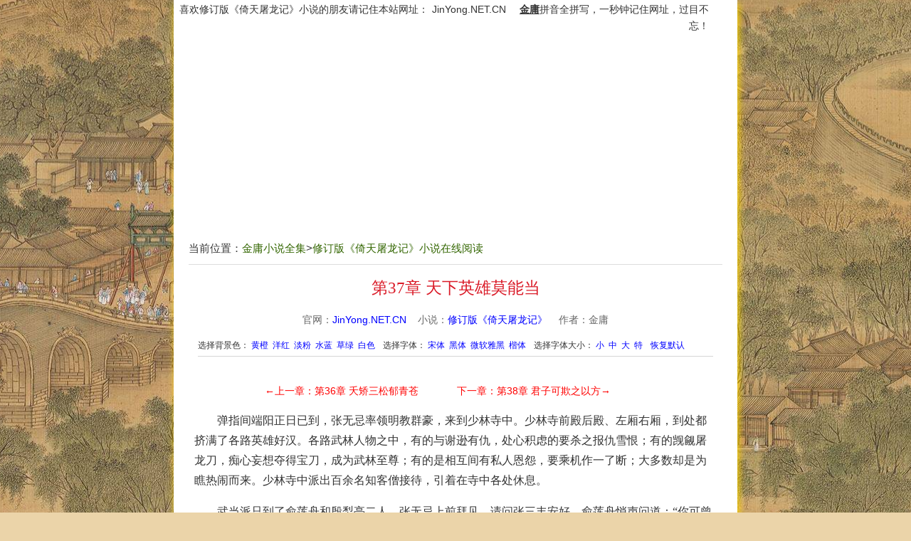

--- FILE ---
content_type: text/html
request_url: http://jinyong.net.cn/yitiantulongji/913.html
body_size: 42622
content:
<!DOCTYPE html>
<html class="no-js" lang="zh-CN">
<head>
<meta charset="UTF-8">	
<meta name="viewport" content="width=device-width, initial-scale=1.0">
<title>第37章 天下英雄莫能当_修订版《倚天屠龙记》小说_金庸小说全集</title>
<meta name="keywords" content="修订版《倚天屠龙记》小说,第37章 天下英雄莫能当,金庸小说全集在线阅读" />
<meta name="description" content="金庸小说全集，为您提供全本修订版《倚天屠龙记》小说全文在线阅读，小说修订版《倚天屠龙记》已经更新到<第37章 天下英雄莫能当>。喜欢金庸小说全集、修订版《倚天屠龙记》小说的朋友请记住本站网址：JinYong.NET.CN，一秒钟记住本站网址。" />
<link rel='index' title='金庸小说全集' href='http://jinyong.net.cn' />
<link rel="canonical" title="第37章 天下英雄莫能当" href="http://jinyong.net.cn/yitiantulongji/913.html" />
<link rel="profile" href="http://gmpg.org/xfn/11">
<link rel="shortcut icon" href="/css/img/favico.ico" />
<link rel="stylesheet" href="/css/style.css" type="text/css" media="screen" />
<link rel="stylesheet" media="screen and (max-width:600px)" href="/css/mobile.css" type="text/css" />
<link rel="prev" href="http://jinyong.net.cn/yitiantulongji/912.html" />
<link rel="next" href="http://jinyong.net.cn/yitiantulongji/914.html" />
</head>
<body>
<div class="body-content">
	<header class="header">
		<div class="container" id="logo">
		</div>
		<div class="menu-top container">喜欢修订版《倚天屠龙记》小说的朋友请记住本站网址：<a href="http://jinyong.net.cn" title="金庸小说全集">JinYong.NET.CN</a>　<u><strong>金庸</strong></u>拼音全拼写，一秒钟记住网址，过目不忘！</div>
	</header>
<script type="text/javascript">
//平台、设备和操作系统
        var system ={
        win : false,
        mac : false,
        xll : false
        };
        //检测平台
        var p = navigator.platform;
        system.win = p.indexOf("Win") == 0;
        system.mac = p.indexOf("Mac") == 0;
        system.x11 = (p == "X11") || (p.indexOf("Linux") == 0);
        //跳转语句
        if(system.win||system.mac||system.xll){
            document.writeln('<script type="text/javascript" src="/js/XF03.js"><\/script>');
            document.writeln('<script type="text/javascript" src="/js/XF02.js"><\/script>');
        }else{
            document.writeln('<script type="text/javascript" src="/js/app.js"><\/script>');
        }
</script>
	<div class="container bread">
	当前位置：<a href="/" title="金庸小说全集">金庸小说全集</a>&gt;<a href="http://jinyong.net.cn/yitiantulongji/" title="修订版《倚天屠龙记》小说在线阅读">修订版《倚天屠龙记》小说在线阅读</a>
	</div>
	<div id="content">
	<div class="container main">
    			<div class="post" id="post-472">
			<h1>第37章 天下英雄莫能当</h1>
			<div class="entry">
			<div class="mark">官网：<a href="http://jinyong.net.cn" title="金庸小说全集">JinYong.NET.CN</a>&nbsp;&nbsp;&nbsp;&nbsp;小说：<a href="http://jinyong.net.cn/yitiantulongji/" title="修订版《倚天屠龙记》">修订版《倚天屠龙记》</a>&nbsp;&nbsp;&nbsp;&nbsp;作者：金庸</div>
			<div class="setfont">
				<span class="backColor">
					选择背景色：
					<a title="黄橙" onclick="backcolor(1)" href="javascript:void(0);">黄橙</a>
					<a title="洋红" onclick="backcolor(2)" href="javascript:void(0);">洋红</a>
					<a title="淡粉" onclick="backcolor(3)" href="javascript:void(0);">淡粉</a>
					<a title="水蓝" onclick="backcolor(4)" href="javascript:void(0);">水蓝</a>
					<a title="草绿" onclick="backcolor(5)" href="javascript:void(0);">草绿</a>
					<a title="草绿" onclick="backcolor(6)" href="javascript:void(0);">白色</a>
				</span>
				<span class="fontStyle">
					选择字体：
					<a onclick="fontstyle(1)" href="javascript:void(0);">宋体</a>
					<a onclick="fontstyle(2)" href="javascript:void(0);">黑体</a>
					<a onclick="fontstyle(3)" href="javascript:void(0);">微软雅黑</a>
					<a onclick="fontstyle(4)" href="javascript:void(0);">楷体</a>
				</span>
				<span class="fontSize">
					选择字体大小：
					<a onclick="fontsize(1)" href="javascript:void(0);">小</a>
					<a onclick="fontsize(2)" href="javascript:void(0);">中</a>
					<a onclick="fontsize(3)" href="javascript:void(0);">大</a>
					<a onclick="fontsize(4)" href="javascript:void(0);">特</a>
				</span>
				<span class="default">
					<a onclick="defaultCL()" href="javascript:void(0);">恢复默认</a>
				</span>
			</div>
<div class="ad_h">
	<div style="width:350px;padding:5px 5px 5px 12px;float:left;">
		<script type="text/javascript" src="/js/RD01.js"></script>	</div>	
	<div style="width:350px;padding:5px 5px 5px 12px;float:left;">
		<script type="text/javascript" src="/js/RD02.js"></script>
	</div>
</div>
		    <div class="pagenavitop">
				<a href='http://jinyong.net.cn/yitiantulongji/914.html' title='第36章 夭矫三松郁青苍'>←上一章：第36章 夭矫三松郁青苍</a> 				<a href='http://jinyong.net.cn/yitiantulongji/912.html' title='第38章 君子可欺之以方'>下一章：第38章 君子可欺之以方→</a> 
			</div>
              <p>弹指间端阳正日已到，张无忌率领明教群豪，来到少林寺中。少林寺前殿后殿、左厢右厢，到处都挤满了各路英雄好汉。各路武林人物之中，有的与谢逊有仇，处心积虑的要杀之报仇雪恨；有的觊觎屠龙刀，痴心妄想夺得宝刀，成为武林至尊；有的是相互间有私人恩怨，要乘机作一了断；大多数却是为瞧热闹而来。少林寺中派出百余名知客僧接待，引着在寺中各处休息。</p><p>武当派只到了俞莲舟和殷梨亭二人。张无忌上前拜见，请问张三丰安好。俞莲舟悄声问道：“你可曾听到青书与陈友谅的讯息？”张无忌将别来情由简略说了，得知陈宋二人并未上武当滋扰，这次宋远桥、张松溪二人所以不至，便是为了在山上护师保观，以防奸谋。俞莲舟又说起宋远桥自亲耳听到独子的逆谋之后，伤心愁急，茶饭不思，身子几乎瘦了一半，却又瞒着师尊，不敢说起此事，恐贻师父之忧。张无忌道：“但盼宋师哥迷途知返，即速悔悟，和宋大师伯父子团圆。”俞莲舟道：“话虽如此，但这逆贼害死莫七弟，可决计饶他不得。”</p><p>说着恨恨不已。</p><p>此后一个时辰中，各路英雄越聚越多，那日攻打金刚伏魔圈的河间双煞、青海派诸剑客也都到了。华山派、崆峒派、昆仑派均有高手赴会，只峨嵋派无人上山。</p><p>张无忌既盼能见到周芷若，向她解释那日不得已之情，然而想像到她的脸色目光，心下惴惴，深自惶惭。明教群豪聚在西厢的一座偏殿之中，并不和各路英雄交谈，盖明教怨家太多，仇人见面，只怕大会未开，先已和四方怨家打了个落花流水。</p><p>午时将届，寺中知客僧肃请群雄来到山右的一片大广场上。那本是寺僧种菜的数百亩菜园，这时已然压平，搭起了数十座大木棚。群豪随着知客僧引导入座。各门派帮会中人数众多的自占一棚，人数较少的则合坐一棚。</p><p>彭莹玉将场上杰出之士的来历，一一禀告张无忌知晓。群豪毕集，洵是盛会，许多向来极少在江湖上行走的山林隐逸，这时也纷纷现身。彭莹玉点查之下，场上不计明教，已有四千六百余人。张无忌、杨逍等见与会人众，多半是敌非友，均感忧虑。</p><p>众宾客坐定后，少林群僧分批出来，按着圆、慧、法、相、庄各字辈，与群雄见礼，最后是空智神僧，身后跟着达摩堂九老僧。</p><p>空智走到广场正中，合十行礼，口宣佛号，说道：“今日得蒙天下英雄赏脸降临，少林派至感光宠。只是敝寺方丈师兄突患急病，无缘得会俊贤，命老衲郑重致歉。”</p><p>张无忌微觉奇怪：“那日空闻大师到外公灵前吊祭，脸上绝无病容，精神矍烁，他这等内功深厚之人，怎能突然害病？</p><p>难道是受了伤？”四下打量，不见圆真和陈友谅，心想：“那晚我向渡厄等三位高僧揭破圆真的奸谋，不知寺中是否已予处置？空闻大师忽地称病，是否与此事有关？”</p><p>南宋末年，郭靖、黄蓉夫妇曾先后在大胜关及襄阳邀集天下豪杰，共商抗御蒙古人入侵的大计，此后将近百年，直至今日方始再有英雄大会，原是江湖上第一等的盛事，但主持者忽然患病，群雄不由得均感扫兴。</p><p>只听空智又道：“金毛狮王谢逊为祸武林，罪孽深重，幸而得为敝寺所擒。少林派不敢自专，恭请各位望重武林之士，共商处置之策。”他本来生得愁眉苦脸，这时说话更是没精打采，说毕便即合十退下。</p><p>东南角上站起一人，身形魁梧，一把黑白相间的胡须随风飞舞，四顾群雄，双目炯炯有神，形相甚是威严。彭莹玉告知张无忌，这人是山东老拳师夏青。只听他声若洪钟，说道：“这谢逊作恶多端，贵派竟能擒来，造福武林，实非浅鲜。</p><p>空闻、空智两位神僧太过谦抑，这等恶人，立时一刀杀却，也就是了，何必再问旁人？今日既是天下英雄聚会，咱们此会便叫作屠狮大会。将这谢逊凌迟处死，每人吃他一口肉，饮他一口血，替无辜死在他手下的朋友们报仇，岂不痛快？”他的亲兄长为谢逊所杀，数十年来只是想找谢逊报仇。此言一出，四周便有数百人随声附和，都说及早杀了为是。</p><p>混乱之中，忽听得一个阴恻恻的声音说道：“谢逊是明教的护教法王，少林派倘若不怕得罪明教，早就一刀将他杀了，何必邀大伙儿来此分担罪责？我说夏大哥哪，你有点老胡涂啦，做兄弟的劝你一句，还是明哲保身的为是。”这番话说得阴阳怪气，但传在众人耳中，仍是清清楚楚。众人齐往声音来处瞧去，却看不见是谁。显然那人身材矮小，说话时又不站起，坐在人丛之中，谁也见他不到。</p><p>夏胄大声道：“是‘醉不死’司徒兄弟么？那谢逊与俺有杀兄之仇，大丈夫一人做事一人当，请少林众高僧将他牵将出来，老夫一刀将他杀了。魔教众魔头找上身来，尽管冲着俺山东姓夏的便是。”</p><p>人丛中那人又是阴恻恻的一笑，说道：“夏大哥，江湖上人人皆知，那把武林至尊的屠龙刀，乃是落在谢逊手中。少林派既得谢逊，岂有不得宝刀之理？人家杀谢逊是宾，扬刀立威才是头等大事。我说空智大师哪，你也不用装模作样啦，痛痛快快的将那屠龙宝刀捧将出来，让大伙儿开开眼界是正经。你少林派千百年来就是武林中的头儿脑儿，有此刀不为多，无此刀不为少，总之是武林至尊就是。”</p><p>彭莹玉低声对张无忌道：“说话这人叫作‘醉不死’司徒千钟。此人玩世不恭，听说不拜师，不收徒，不属任何门派帮会，生平极少与人动手，谁也不知他的武功底细，说起话来冷嘲热讽，倒往往一语中的。”</p><p>只听场中七八人跟着道：“此言有理。请少林派取出屠龙刀来，让大伙儿瞧瞧。”</p><p>空智缓缓说道：“屠龙刀不在敝寺，老衲一生之中也从来没见过，不知世上是否真有这么一把刀子。”</p><p>群雄一听，立时纷纷议论，广场上一片嘈杂，与会诸人原先都认定此会必与屠龙刀有莫大关连，岂知空智竟然一口否认，谁都大出意料之外。</p><p>空智身后跟着九名老僧，均是身披大红袈裟。待群雄嘈杂之声稍息，九僧中一名老僧踏上两步，朗声说道：“屠龙刀本在谢逊手中，但敝派擒到他之时，那刀却不在他身边。本寺方丈以此乃武林大事，曾详加盘查。谢逊倔强桀傲，坚不吐实。今日英雄盛会，一来是商酌如何处置谢逊，二来是向众家英雄打听那屠龙刀的下落。哪一位得知音讯的，便请明言。”群豪面面相觑，谁都接不上口。</p><p>“醉不死”司徒千钟却又阴阳怪气的说道：“武林中百年来言道：‘武林至尊，宝刀屠龙，号令天下，莫敢不从。倚天不出，谁与争锋？’除了屠龙刀，尚有倚天剑。这柄倚天宝剑哪，本来听说是在峨嵋派手中，可是西域光明顶一战，却也从此不知所终。今日此会虽叫英雄大会，峨嵋派的英雌们难道就不能来么？”众人听到最后这句话，哄然大笑起来。</p><p>轰笑声中，一名知客僧大声报道：“丐帮史帮主，率领丐帮诸长老、诸弟子到。”</p><p>张无忌听到“史帮主”三字，心下大奇：“丐帮史火龙帮主早已死在圆真手下，如何又出来一位史帮主？”</p><p>空智说道：“有请！”丐帮是江湖上第一大帮会，他亲自迎了出去。</p><p>只见一列人快步向广场走来，约莫一百五十余人，都是衣衫褴褛的汉子，丐帮近年来声势虽已不如往时，毕竟百足之虫，死而不僵，在江湖上仍有极大潜力，群雄谁也不敢轻视，大半站了起来。</p><p>但见当先是两名老年丐者，张无忌认得是传功长老和执法长老。两名老丐身后，却是个十二三岁的丑陋女童，鼻孔朝天，阔口中露出两枚大大的门牙，正是史火龙之女史红石。</p><p>她手持丐帮帮主信物打狗棒，史红石之后是掌棒龙头、掌钵龙头，其后依次是八袋长老、七袋弟子、六袋弟子。丐帮这次到来的，级位最低的也是六袋弟子。</p><p>空智见持打狗棒的是个女童，心下踌躇，不知帮主是谁，该当向谁说话才是，只得合十行礼，含糊道：“少林僧众恭迎丐帮群雄大驾。”</p><p>群丐一齐抱拳还礼。传功长老说道：“敝帮史前帮主不幸归天，众长老公决，立史帮主之女史红石史姑娘为帮主，这一位便是敝帮新帮主。”说着向史红石一指。</p><p>空智和群雄都是一呆，心想江湖上向来有言道：“明教、丐帮、少林派”，各教门以明教居首，天下帮会推丐帮为尊，武学门派则以少林派为第一。明教立了个二十余岁的少年张无忌当教主，已令人啧啧称奇，不料丐帮更推这样一个小女孩作帮主，若非从丐帮长老口中说出，那是谁也不肯相信的。</p><p>当年黄蓉以少女而为丐帮帮主，虽说曾有先例，但其时黄蓉究竟也比眼前这小女孩大了好几岁。</p><p>空智虽大感诧异，却也不缺礼数，合十道：“少林门下空智，参见史帮主。”史红石福了福还礼，嗫嗫嚅嚅的对答不出。</p><p>传功长老道：“敝帮帮主年幼，一切帮务，暂由兄弟及执法长老二人代理。空智神僧乃前辈大德，多礼甚不敢当。”两人谦虚了几句。知客僧引着群丐入木棚就座。</p><p>丐帮人数众多，半晌方始坐定。张无忌见群丐人人戴孝，脸上均有悲愤之色，有些弟子背上的布袋之中更有物蠕蠕而动，显是有所为而来，心下暗喜，刚跟杨逍说得一句：“咱们到了一批好帮手。”只见传功、执法二长老引着史红石，来到明教棚前。</p><p>传功长老抱拳行礼，说道：“张教主，金毛狮王失陷，敝帮有好大的干系，我们今日宁可性命不在，也要赎我们的罪愆；再者也是为我们史故帮主报仇雪恨。丐帮上下，齐听张教主号令。”张无忌急忙还礼，说道：“不敢。”传功长老这番话中气充沛，说得甚是响亮，显是有意要让广场上人人听见。</p><p>他几句话说毕，丐帮众弟子一齐站起，大声说道：“谨奉明教张教主号令，赴汤蹈火，在所不辞。”</p><p>群雄都是一楞：“丐帮几时跟明教结成了死党啦？”除了极少在江湖行走的隐逸外，众人均知丐帮与明教多年来相互攻杀，年前丐帮参与围攻光明顶之役，一场血战，双方死伤均众，最后攻上光明顶的丐帮帮众几乎全军覆没。此刻传功长老却公然声言全帮齐奉张无忌号令，又说要为史前帮主报仇雪恨云云，谁都摸不着头脑。</p><p>传功长老回过身来，大声说道：“我丐帮与少林派向来无怨无仇，敝帮一直尊重少林派是武林第一大门派，纵有些微嫌隙，我们也必尽量克制忍让，从来不敢有所得罪。敝帮自史火龙史前帮主以下，好生佩服少林四大神僧德高望重，足为学武之士的表率楷模。史前帮主归隐已久，静居养病，数十年来不与江湖人士往还，不知何故，竟遭少林高僧的毒手……”他说到这里，广场上众人一齐“啊”的一声惊呼，连空智也是大出意料之外。</p><p>只听传功长老接着说道：“我们今日到此，是要当着天下英雄之前，请空闻方丈指点迷津。我们史前帮主到底在甚么事上得罪了少林派，以致少林高僧害死史前帮主之后，对寡妇孤女也要赶尽杀绝，连史夫人也保不了性命？”</p><p>空智合十说道：“阿弥陀佛，史帮主不幸仙逝，老衲此刻才首次听到讯息。长老口口声声说是敝派弟子所为，只怕其中大有误会，还请长老言明当时详情。”</p><p>传功长老道：“少林派千百年来是武林中的泰山北斗，我们岂敢诬赖？便请贵寺一位高僧、一位俗家子弟出来对质。”</p><p>空智道：“长老吩咐，自当遵命。不知长老要命哪二人出来？”</p><p>传功长老道：“是……”他只说得个“是”字，突然间张口结舌，说不下去了。</p><p>空智吃了一惊，急忙抢前，抓住他的右腕，竟觉脉息已停。空智更惊，叫道：“长老，长老！”看他颜面时，只见眉心正中有一颗香头大般的细黑点，竟是要害中了绝毒的暗器。</p><p>空智大声道：“各位英雄明鉴，这位丐帮长老中了绝毒暗器，不幸身亡。我少林派可决计不使这等阴狠的暗器。”</p><p>丐帮帮众登时大哗，数十人抢到传功长老尸身之旁。掌钵龙头从怀中取出一块吸铁石，放在传功长老眉心，吸出一枚细如牛毛、长才寸许的钢针来。</p><p>丐帮诸长老情知空智之言不虚，这等阴毒暗器，名门正派的少林派是决计不使的，然而在光天化日、众目睽睽之下，竟然有人发暗器偷袭，无一人能予察觉，此事之怪，实是不可思议。执法长老等均想，传功长老向南而立，暗器必是从南方射来，其时向南阳光耀眼，传功长老又心情十分愤激，以至未及提防这等极度细微的暗器。</p><p>众长老怒目向空智身后瞧去，只见九名身披大红袈裟的老僧都是双目半闭，垂眉而立，这九僧之后是一排排黄衣僧人、灰衣僧人，无法分辨是谁施的暗算，然而凶手必是少林僧，绝无可疑。执法长老朗声长笑，眼中却泪珠滚滚而下，说道：“空智大师还说我们冤枉了少林派，眼下之事，更有何话说？”掌棒龙头最是性急，手中铁棒一扬，喝道：“今日跟少林派拚了。”但听得呛啷啷兵刃乱响，丐帮帮众纷纷取出兵刃，涌入场心。</p><p>空智脸色惨然，回头向着少林群僧，缓缓说道：“本寺自达摩老祖西来，建下基业，千百年来历世僧侣勤修佛法，精持戒律，虽因学武防身，致与江湖英豪来往，然而从来不敢作何伤天害理之事。方丈师兄和我早已勘破世情，岂再恋此红尘……”他目光从群僧脸上逐一望去，说道：“这枚毒针是谁所发？大丈夫敢作敢当，给我站了出来。”</p><p>数百名少林僧无一接口，有的说：“阿弥陀佛，罪过，罪过！”</p><p>张无忌心念一动，想起了一件旧事：昔年他母亲殷素素乔装他父亲张翠山模样，以毒针杀死少林僧，令他父亲含冤莫白。但天鹰教的银针与此钢针形状大不相同，针上毒性也截然有异，从传功长老的死状看来，针上剧毒似是得自西域的毒虫“心一跳”。所谓“心一跳”，是说虫身剧毒一与热血相触，中毒者的心脏只跳得一跳，便即停止。他早知史火龙是圆真所杀，又知少林群僧中隐伏圆真党羽，所以发针害死传功长老，当是要阻止他说出圆真的名字。只是当时人人瞧着传功长老，以致无人察觉发针者是谁。</p><p>掌棒龙头大声道：“杀害史帮主的凶手是谁，丐帮数万弟子无一不知。你们想杀人灭口吗？哼，哼！除非将天下丐帮弟子个个杀了，这个杀人的和尚，便是圆真……”</p><p>掌钵龙头忽地飞身抢在他面前，铁钵一举，叮的一声轻响，将一枚钢针接在钵中。这枚钢针仍不知从何方射来，但掌钵龙头一直全神贯注的戒备，阳光下只见蓝光微一闪烁，便抢上举钵接过，只要稍慢得半步，掌棒龙头便又死于非命。</p><p>空智身形一挫，绕到了达摩堂九僧身后，砰的一声，将左起第四名老僧踢了出来，跟着一把抓住他的后领提起，说道：“空如，原来是你，你也和圆真勾结在一起了。”右手拉住他僧衣前襟往下一扯，嗤的一声响，衣襟破裂，露出腰间一个小小钢筒，筒头有一细孔。人人尽皆恍然：这钢筒中自必装有强力弹簧，只须伸手在怀中一按筒上机括，孔中便射出喂毒钢针，发射这暗器不须抬臂挥手，即使二人相对而立，只隔数尺，也看不出对方发射暗器。</p><p>掌棒龙头悲愤交集，提起铁棒横扫过去，将空如打得脑浆迸裂而死。这空如和四大神僧同辈，辈份武功均高，只因被空智擒住后拿着脉穴，挣扎不得，掌棒龙头铁棒扫来，他竟无法躲闪。群雄又是齐声惊叫。</p><p>空智一呆，向掌棒龙头怒目而视，心想：“你这人忒也鲁莽，也不问个清楚。”</p><p>正混乱间，广场外忽然快步走进四名玄衣女尼，各执拂尘，朗声说道：“峨嵋派掌门人周芷若，率领门下弟子，拜见少林寺空闻方丈。”</p><p>空智放下空如的尸身，说道：“请进！”不动声色的迎了出去。达摩堂剩下的八名老僧仍是跟在他身后，于适才一幕惨剧，竟如尽皆视而不见，全不萦怀。</p><p>四名女尼行礼后倒退，转身回出，飘然而来，飘然而去，难得的是四个人齐进齐退，宛似一人，脚下更是轻盈翩逸，有如行云流水，凌波步虚。</p><p>张无忌听得周芷若到来，登时满脸通红，偷眼向赵敏看去。赵敏也正望着他，二人目光相触，赵敏眼色中似笑非笑，嘴角微斜，似有轻蔑之意，也不知是嘲笑张无忌狼狈失措，还是瞧不起峨嵋派虚张声势。</p><p>峨嵋派众女侠却不同丐帮般自行来到广场，直待空智率同群僧出迎，这才列队而进，但见八九十名女弟子一色的玄衣，其中大半是落发的女尼，一小半是老年、中年、妙龄女子。女弟子走完，相距丈余，一个秀丽绝俗的青衫女郎缓步而前，正是峨嵋派掌门周芷若。</p><p>张无忌见她容颜清减，颇见憔悴之色，心下又是怜惜，又是惭愧。</p><p>在周芷若身后相隔数丈，则是二十余名男弟子，身穿玄色长袍，大多彬彬儒雅，不类别派的武林人物那么雄健飞扬。</p><p>每名男弟子手中都提着一只木盒，或长或短。百余名峨嵋人众身上和手中均不带兵刃，兵器显然都盛在木盒之中。群雄心中暗赞：“峨嵋派甚是知礼，兵刃不露，那是敬重少林派之意了。”</p><p>张无忌待峨嵋派众人坐定，走到木棚之前，向周芷若长揖到地，含羞带愧，说道：“周姊姊，张无忌请罪来了。”</p><p>峨嵋派中十余名女弟子霍地站起，个个柳眉倒竖，满脸怒色。</p><p>周芷若万福回礼，说道：“不敢，张教主何须多礼？别来安好。”脸色平静，也不知她是喜是怒。张无忌心下怔忡不定，说道：“芷若，那日我为了急于相救义父，致误大礼，心下好生过意不去。”</p><p>周芷若道：“听说谢老爷子失陷在少林寺中，张教主英雄盖世，想必已经救出来了。”张无忌脸上一红，说道：“少林派众高僧武功深湛，明教已输了一仗，我外公不幸因此仙逝。”</p><p>周芷若道：“殷老爷子一世英雄，可惜，可惜！”</p><p>张无忌见她丝毫不露喜怒之色，不知她心意如何，自己每一句话，都被她一个软钉子碰了回来，当真老大没趣。但转念一想，与她成婚那日，自己竟当着无数宾客随赵敏而去，当时她心中的难过，比之今日自己的小小没趣岂止千倍万倍，当下说道：“待会相救义父，还望念在昔日之情，赐予援手。”</p><p>他一说这几句话，心中一动：“这半年来她功力大进，那日喜堂之上，连范右使这等身手，也是一招之间便被她逼开。敏妹学兼各派之所长，更险些被她毙于当场。而击毙杜百当、易三娘夫妇那日，更是……更是……想来凡是接任峨嵋掌门之人，她派中另有密传的武功秘笈。她悟性高于灭绝师太，以致青出于蓝，更胜于蓝。倘若她肯和我联手，只怕便能攻破金刚伏魔圈了。”想到这里，不禁喜形于色，说道：“芷若，我有一事相求。”</p><p>周芷若脸色忽然一板，说道：“张教主，请你自重，时至今日，岂可再用旧时称谓。”伸手向身后一招，说道：“青书，你过来，将咱们的事向张教主说说。”</p><p>只见一个满脸虬髯的汉子走了过来，抱拳道：“张教主，你好。”张无忌听声音正是宋青书，凝目细瞧，认出果然是他，只是他大加化装，扮得又老又丑，遮掩了本来面目，于是抱拳道：“原来是宋师哥，一向安好。”宋青书微微一笑，道：“说起来还得多谢张教主才是。那日你正要与内子成婚，偏生临时反悔……”张无忌大吃一惊，颤声问道：“甚么？”宋青书道：“我这段美满姻缘，倒要多谢张教主作成了。”</p><p>霎时之间，张无忌犹似五雷轰顶，呆呆站着，眼中瞧出来一片白茫茫地，耳中听到无数杂乱的声音，却半点不知旁人在说些甚么，过了良久，只觉有人挽住他的臂膀，说道：“教主，请回去罢！”</p><p>张无忌定了定神，一斜眼，见挽住自己手臂的却是韩林儿。只见他脸上充满了愁苦悲愤之色，对周芷若道：“周姑娘，我教主乃是大仁大义的英雄，那日只不过有点儿小小误会，你便嫁了这个……这个……哼，哼！”他本想痛骂宋青书几句，但碍着周芷若的面子，话到口边，却又忍了下去。</p><p>张无忌对赵敏虽情根深种，但总想自己与周芷若已有婚姻之约，当日为了营救义父，迫不得已才随赵敏而去，料想周芷若温柔和顺，只须向她坦诚说明其中情由，再大大的陪个不是，定能得她原恕，岂知她一怒之下，竟然嫁了宋青书，这时心中的痛楚，可远甚于昔时在光明顶上被她刺了一剑。</p><p>他回过头来，只见周芷若伸出皓白如玉的纤手，向宋青书招了招。宋青书得意洋洋的走到她身旁，挨着她坐了，嘴角边似笑非笑，向张无忌道：“我们成亲之时，并没大撒帖子，惊动旁人。这杯喜酒，日后还该补请阁下。”</p><p>张无忌想说一句“多谢了”，但喉头竟似哑了，这三个字竟是说不出口。</p><p>韩林儿拉着他臂膀，说道：“教主，这种人别去理他。”宋青书哈哈一笑，道：“韩大哥，这杯喜酒，届时也少不了你。”</p><p>韩林儿在地下吐了一口唾沫，恨恨的道：“我便是喝三缸马尿，也胜过喝你的倒霉死人酒。”</p><p>张无忌叹了一口气，挽着韩林儿的手臂黯然走开。</p><p>这时候丐帮的掌棒龙头大着嗓子，正与一名少林僧争得甚是激烈。张无忌与周芷若、宋青书、韩林儿这些言语，是在西北角峨嵋派的木棚前所说，并未惹人注意。群雄一直都在听丐帮与少林派的争执。</p><p>张无忌回到明教的木棚中坐定，兀自神不守舍，隐隐约约似乎听那穿大红袈裟的少林僧说道：“我说圆真师兄和陈友谅都不在本寺，贵帮定然不信。贵帮传功长老不幸丧命，敝派空如师叔已然抵命，还有甚么说的？”</p><p>掌棒龙头道：“你说圆真和陈友谅不在，谁信得过你！除非让我们搜上一搜。”那少林僧冷笑道：“阁下要想搜查少林寺，未免狂妄了一点罢？区区一个丐帮，未必有此能耐。”掌棒龙头怒道：“你瞧不起丐帮，好，我先领教领教。”那少林僧道：“千百年来，也不知曾有多少英雄好汉驾临少林，仗着老祖慈悲，少林寺却也没教人烧了。”他二人越说越僵，眼看就要动手。空智坐在一旁，却并不干预。</p><p>忽听得司徒千钟阴阳怪气的声音说道：“今日天下英雄齐集少林，有的远从千里之外赶来，难道是为瞧丐帮报仇来么？”</p><p>夏胄道：“不错。丐帮与少林派的梁子，暂请搁在一旁，慢慢算帐不迟，咱们先料理了谢逊那奸贼再说。”掌棒龙头怒道：“你嘴里可别不干不净，金毛狮王谢大侠，乃明教法王之一，甚么奸贼不奸贼的？”夏胄声若洪钟，大声道：“你怕明教，俺可不怕明教。似谢逊这等狼心狗肺的奸贼，难道还尊他一声英雄侠士么？”</p><p>杨逍走到广场正中，抱拳团团一礼，说道：“在下明教光明左使，有一言要向天下英雄分说。敝教谢狮王昔年杀伤无辜，确有不是之处……”</p><p>夏胄道：“哼，人都给他杀了，凭你轻描淡写的几句话，使能令死人复生么？”</p><p>杨逍昂然道：“咱们行走江湖，过的是刀头上舐血的日子，活到今日，哪一个手上不带着几条人命？武功强的，多杀几人，学艺不精的，命丧人手。要是每杀一个人都要抵命，嘿嘿，这广场上数千位英雄好汉，留下来的只怕寥寥无几的了。</p><p>夏老英雄，你一生之中，从未杀过人么？”</p><p>其时天下大乱，四方扰攘，武林人士行走江湖，若非杀人，便是被杀，颇难独善其身，手上不带丝毫血渍者，除了少林派、峨嵋派若干僧尼之外，可说极是罕有。这山东大豪夏胄生性暴躁，伤人不计其数，杨逍这句话登时将他问得哑口无言。他呆了一呆，才道：“歹人该杀，好人便不该杀。这谢逊和明教的众魔头一模一样，专做伤天害理之事，俺恨不得千刀万剐，食其肉而寝其皮。哼哼，姓杨的，俺瞧你也不是好东西。”他明知明教中厉害的人物甚多，但今日既要杀谢逊为兄报仇，势必与明教血战一场不可，因此言语中再也不留丝毫地步。</p><p>明教木棚中一人尖声尖气的说道：“夏胄，你说俺不是好东西？”</p><p>夏胄向说话之人瞧去，只见他削腮尖嘴，脸上灰扑扑地无半分血色，不知他是何等样人物，喝道：“俺不知你是谁。</p><p>既是魔教的魔头，自然也不是甚么好东西了。”司徒千钟插口道：“夏兄，这一位你也不识得么？那是明教四大法王之一的青翼蝠王。”夏胄道：“呸，呸！吸血魔鬼！”</p><p>突然之间，群雄眼前一花，只见韦一笑已欺到了夏胄身前。他二人相隔十余丈，不知韦一笑如何在顷刻之间竟便一闪即至。韦一笑提起手来，劈劈啪啪四响，打了他四个耳光，手肘一伸，已撞中他小腹上的穴道。夏胄武功本来也非泛泛，韦一笑若凭真实功夫与他相斗，至少也得拆到五十招方能胜他，但韦一笑的轻身功夫实在太怪，如鬼如魅，攻了他个措手不及，夏胄待要招架，已然着了道儿。</p><p>群雄惊呼声中，明教木棚中又是一条白影窜出，身法虽不及韦一笑那么惊雷闪电一般，却也是疾逾奔马。</p><p>那白影来到夏胄身前，一只布袋张了开来，兜头罩下，将他裹入布袋，往肩头一背，群雄这才看清，乃是个笑嘻嘻的僧人，正是布袋和尚说不得。说不得笑道：“好东西，你是好东西，和尚背回家去，慢慢煮来吃了！”负着夏胄，轻飘飘地回归木棚这一场诡异之极的怪事倏然而起，倏然而止，夏胄身旁虽有十来个好友和弟子，但对方二人来去实在太快，谁都不及救援。待得韦一笑和说不得回归木棚就座，那十来人才拔出兵刃，赶到明教棚前，纷纷喝骂要人。说不得拉开布袋之口，笑道：“你们都给我回去，安安静静的坐着，大会一完，我自会放他你们不听话么，和尚就在这布袋中拉一泡尿，拉一顿屎，就算最客气，也得放几个臭屁。你们信是不信？”一面说，一面便伸手作势去解裤带。那十余人气得脸色或青或黄，但想明教这一干人无恶不作，说得出做得到，要凭武力夺人是办不到的了，倘若这贼秃真在夏胄头上撒一泡尿，夏老英雄非自杀不可。各人你看着我，我看着你，只得垂头丧气的回去。</p><p>旁观群雄又是骇异，又是好笑。上山之时，本来个个兴高采烈，要看如何屠戮谢逊，此刻见了明教二豪的身手，这才觉得今日之会大是凶险，纵然杀得谢逊，只怕这广场上也非染满鲜血、伏尸遍地不可，不由得均有栗栗自危之感只见司徒千钟左手拿着只酒杯，右手提着个酒葫芦，摇头晃脑的走到广场中心，说道：“今日当真有好大的热闹瞧，有的要杀谢逊，有的要救谢逊，可是说来说去，这谢逊到底是否真在少林寺，却是老大一个疑团。我说空智大师哪，你不如将金毛狮王请了出来，先让大伙儿见上一见。然后要杀要救的双方，各凭真实本领，结结棍棍的打上一场，岂不有趣？”他这番话一说，广场上群雄倒有一大半轰然叫好。</p><p>杨逍心想：“谢狮王怨家太多。明教纵与丐帮联手，也不足与天下英雄相抗，不如从屠龙刀上着眼，搅成个群相争斗的局面。”于是朗声说道：“众位英雄今日齐聚少林，一来是与谢狮王各有恩怨未了，二来嘛，嘿嘿，只怕也想见识见识这把屠龙宝刀。倘若依司徒先生所说，大伙儿一场混战，那么这把宝刀归谁所有呢？”</p><p>群雄一听，均觉有理，这数千人之中，真正与谢逊有血海深仇的也不过百余人而已，其余众人一想到那“武林至尊”四字，都是禁不住怦然心动。</p><p>一个黑须老者站了起来，说道：“那屠龙刀现下是在何人手中，还请杨左使示下。”</p><p>杨逍道：“此节在下不明，正要请教空智禅师。”</p><p>空智摇了摇头，默然不语。群雄均是暗暗不满：“少林派是大会主人，但空闻方丈临时装病不出，这空智禅师却又是一副不死不活的神气，不知在弄甚么玄虚。”</p><p>一个身穿青葛长袍的中年汉子站起身来，说道：“空智禅师虽说不知，谢狮王必定知道的。咱们请他出来，问他一问。</p><p>然后各凭手底玩艺见真章，谁的武功天下第一，那么名副其实，自然而然的是‘武林至尊’，不管这把刀是在谁的手中，都该交与这位武林至尊。依我说啊，大伙儿先议定了这节，免得事后争执，若有不服的，天下英雄群起而攻之。众位意下如何？”张无忌认得这说话之人，正是那晚围攻金刚伏魔圈的青海派三高手之一。</p><p>司徒千钟道：“那不是打擂台么，我瞧有点大大儿的不妥。”那青袍汉子冷然道：“有何不妥？依阁下之见，不比武，是要比酒量了？哪一个千钟不醉，哪一个醉而不死，便是武林至尊了？”</p><p>众人轰然大笑，有人怪声说道：“这还比个甚么？这位武林至尊嘛，自然是‘醉不死’司徒先生！”</p><p>司徒千钟斜过葫芦，倒了一杯酒仰脖子喝了，一本正经的道：“不敢，不敢！要说到‘酒林至尊’，我‘醉不死’或许还有三分指望，至于‘武林至尊’哪，哈哈，不敢当啊，不敢当。”对那青袍汉子道：“阁下既提此议，武学上自有超凡入圣的造诣，在下眼拙，却不知阁下尊姓大名。”</p><p>那汉子冷冷的道：“在下是青海派叶长青，喝酒本事和装丑角的玩艺，都不及阁下。”言下之意，自是说武功上的修为，只怕要比阁下强得多了。</p><p>司徒千钟侧头想了半晌，说道：“青海派，没听见过。叶长青，嗯嗯，没听见过。”</p><p>众人暗想：“这司徒老儿好大胆子，侮辱叶长青一人那也罢了，他竟敢侮辱青海一派，难道他身后有甚么强大的靠山？</p><p>还是跟青海派有何解不开的仇怨？单凭这两句话，青海派只怕立时便要出手。”只有深知司徒千钟平素为人的，才知他孤身一人，并无靠山，跟青海派也没甚么梁子，只是生性狂妄，喜欢口舌招尤，虽然一生曾因此而吃了不少苦头，却始终改不了这个脾气。</p><p>叶长青心中杀机已起，脸上却不动声色，说道：“青海派与叶某原本藉藉无名，难怪阁下不知。阁下既说比武之议不妥，比灌黄汤嘛，阁下又是喝遍天下无敌手，那便如何是好，倒要请教。”</p><p>司徒千钟道：“要说遍天下无敌手，此事谈何容易，当真谈何容易？想当年我在济南府……”正要唠唠叨叨的说下去，人丛中有人喝道：“醉不死，别在这儿发酒疯啦，大伙儿没空听你胡说八道。”又有人说：“到底谢逊的事怎样？屠龙刀的事怎样？”另有人道：“空智禅师，你是今日英雄大会的主人，叫咱们这么干耗着，算是怎么一会子事？”众人你一言，我一语，都是催司徒千钟别再罗唆，要空智拿一句言语出来。</p><p>这些人在人丛中纷纷呼喝，或远或近，声音来自四面八方。司徒千钟道：“江陵府黑风寨的史老大，你不用性急，你的黑沙掌虽然厉害，未必便打遍天下无敌手。鄱阳湖的水底金鳌侯兄弟，那谢狮王的武功水陆俱能，你别欺他不会水底功夫，何况人家还有一位紫衫龙王没出面，嘿嘿，鳌鱼岂是龙王之比？青阳山的吴三郎，你是用剑的，便是夺到屠龙刀，你又不会使，瞎起个甚么劲……”这人说话疯癫癫，却另有过人之能，相识既广，耳音又是绝佳，从一片嘈杂的人声之中，居然将一个个说话之人指名道姓的叫了出来，无一有误。</p><p>群雄见他显了这手功夫，却也忍不住喝采。</p><p>空智身后一名老僧站起身，说道：“少林派忝为主人，不巧方丈突患重病，盛会主持无人，倒让各位见笑了。谢逊和屠龙刀二事，其实一而二，二而一，尽可合并办理。以老衲之见，适才青海派这位叶施主说得甚是有理。与会群雄，英才济济，只须各人露上一手，最后那一位艺压当场，谢逊归他处置，屠龙刀也由他执掌，群雄归心，岂不是好？”</p><p>张无忌问彭莹玉这僧人是谁。彭莹玉摇头道：“属下不知。</p><p>这僧人并未参与围攻光明顶之，役，也没曾被郡主娘娘擒入万安寺中，可是他一再抢在空智大师的前头说话，似乎在寺中位份不低。”赵敏低声道：“这人十九是圆真一党。我猜想空闻方丈已落在圆真手中，空智大师受了这群叛徒挟制，以致委靡气沮。”</p><p>张无忌心中一凛，问道：“彭大师以为如何？”彭莹玉道：“郡主的猜测颇有道理。只是少林寺中高手如云，圆真竟敢公然犯上作乱，胆子忒也大了。”张无忌道：“圆真布置已久。第一次想瓦解本教，第二次意图控制丐帮，两次奸谋均是功败垂成。这一次我想他是要做少林派的掌门方丈。”赵敏道：“单是做掌门方丈，也还不够。”张无忌道：“少林派是武林中的第一门派，做到掌门方丈，已是登峰造极，可不能再高了。”</p><p>赵敏道：“武林至尊呢？不是更高于少林派的掌门方丈么？”张无忌一呆，道：“他想做武林至尊？”</p><p>赵敏道：“无忌哥哥，周姊姊嫁了旁人，你神魂不定，甚么事也不会想了。”张无忌被她说中了心事，脸上一红，心道：“张无忌，你不可只管顾念儿女之情，将今日营救义父的大事搁在一旁。”定了定神，心想圆真深谋远虑，今日这英雄大会，也正是他一力促成的，其中定有奸谋，便道：“敏妹，你猜圆真有何诡计？”赵敏道：“圆真此人极工心计，智谋百出……”</p><p>周颠一直在旁听着他二人低声说话，终于忍不住插口道：“郡主娘娘，你也是极工心计，智谋百出，我看不输于圆真。”</p><p>赵敏笑道：“过奖了。”周颠道：“不是过奖……”彭莹玉道：“颠兄，你别打断郡主的话。”周颠怒道：“你先别打断我的话……”彭莹玉笑了笑，不再说话，知道跟他纠缠下去，争上一两个时辰也不希奇，还是乘早收口的干净。周颠道：“你怎么不说话了？”彭莹玉道：“你叫我别打断你的话，我就不打断你的话。”周颠道：“可是你已经打断过了。”彭莹玉道：“那你再接下去说就是。”周颠道：“我忘了，说不下去啦。”</p><p>赵敏笑了笑，道：“我想圆真若是单想做少林寺方丈，不必请天下英雄来此。谢大侠既已落入他的手中，何必又要叫群雄比武争夺？无忌哥哥，说到武功之强，只怕当今之世，无人及得上你，此节圆真不会不知。他决不能这般好心，安排下群雄大会，让你技胜群雄，成为武林至尊，然后将谢大侠和屠龙刀献上给你。”</p><p>张无忌、彭莹玉、周颠三人一齐点头，问道：“你猜他有何诡计？”</p><p>这时杨逍已走到张无忌身旁，插口道：“我也一直在想，圆真这厮奸谋定是不小……”周颠忍不住又道：“圆真是本教的大对头，郡主娘娘，以前你也是本教的大对头。圆真这厮诡计百出，郡主娘娘，你也是诡计百出。你两个儿倒有点儿差不多。”杨逍喝道：“又来疯疯癫癫的瞎说了。”</p><p>赵敏微微一笑，道：“周先生之言例也有理，倘若我是圆真，我该当如何图谋呢？嗯，第一，我要劝空闻方丈大撒英雄帖，请得天下英雄来到少林寺。那空闻方丈深解佛法，原是个慈悲和平之人，自来不喜多事，但我只须提起空见和空性两个神僧，空闻方丈念着师兄弟之情，自必允可。再者，少林寺要是杀了谢大侠，和明教仇深似海，以他一派之力，未必挡得住明教的倾力进攻，但如往天下英雄头上一推，明教总不能将与会的数千好汉一古脑儿的给宰了。”众人都点头称是。</p><p>赵敏又道：“英雄大会一开成，我自己也不露脸，叫人以谢大侠与屠龙刀为饵，鼓动群雄自相争斗残杀。明教势必与群雄为敌，斗到后来，不论谁胜谁败，明教的众离手少说也当损折一半，元气大伤。”</p><p>张无忌道：“正是。此节我原也想到了，但义父对我恩重如山，与众兄弟又是数十年的交情，咱们岂能坐视不救？唉，咱们上山没几天，外祖父已然仙逝，圆真这厮定是躲在暗中拍手称快。”</p><p>赵敏道：“斗到最后，武功第一的名号多半是张教主所得，于是少林群僧说道：‘张教主技压群雄，实乃可敬可贺，本寺谨将谢大侠交于张教主，请张教主到寺后山峰顶上亲去迎取便是。’于是大伙儿一齐来到峰顶，张教主便须独力去破那金刚伏魔圈。若是旁人上前相助，圆真的党羽便道：‘技压群雄的是明教张教主，跟旁人可不相干，阁下还是站在一旁的为妙。’张教主夺得这武功天下第一的名头，就算身上毫不带伤，也不知已耗了多少内力神功，到那时如何是这三位老僧之敌？</p><p>结果谢大侠是救不出，反而自己死在三株苍松之间。冷月凄风，伴着一代大侠张无忌的尸首，岂不妙哉？”</p><p>群豪听到这里，都是脸上变色，心想这番话确不是危言耸听，张无忌血性过人，不论多么艰苦危难，总是非救谢逊不可，纵然送了自己性命，也是决无反悔。圆真此计看准了张无忌的性子，教他明知是刀山油锅，也要跳将进去。</p><p>赵敏叹了口气，说道：“这么一来，明教是毁定了。圆真再使奸计，毒死空闻，却将罪名推在空智大师的头上，这一着安排起来十分容易，只须证据捏造得确实，不由得少林僧众不信。于是各党羽全力推举，他老人家顺理成章的当上了方丈。他老人家一声号令，群雄围攻明教，以多胜少，聚而歼之。那时候武功天下第一的名号，除了他老人家之外，只怕旁人也争夺不去。屠龙刀不出现便罢，若在江湖上现了踪迹，天下英雄人人皆知，这把宝刀的正主儿，乃是少林寺方丈圆真神僧。宝刀的得主若不给他老人家送去，只怕多有不便哪！”</p><p>她说得声音甚低，只聚在木棚这一角中的几个人听到。这番话一说完，周颠伸手在大腿上用力一拍，叫道：“正是，正是！好大的奸谋。”他这几句话却十分响亮，广场上倒有一大半人都听了，各人的眼光一齐望到明教的木棚来。</p><p>司徒千钟问道：“是甚么奸谋？说给老夫听听成不成？”周颠道：“这话是不能说的。老子一心想挑拨离间，要天下英雄自相残杀，拚个你死我活，这话要是说了出来，岂不是不灵了么？”司徒千钟笑道：“妙极，妙极！却不知如何挑拨离间，愿闻其详。”周颠大声道：“我心中有一个阴谋毒计，却假意说道：屠龙刀是在老子这里，哪一个武功最强，老子就将屠龙刀给他……”司徒千钟叫道：“好计策！好阴谋！那便如何？”</p><p>赵敏与张无忌对望了一眼，均想：“这酒鬼跟我们无亲无故，倒帮忙得紧。”</p><p>周颠大声说道：“你想这屠龙宝刀号称‘武林至尊’，哪一个不想出全力争夺？于是疯子给酒鬼杀了，酒鬼给和尚杀了，和尚给道士杀了，道士给姑娘杀了……杀了个尸横遍野，血流成河，呜呼哀哉，不亦乐乎！”</p><p>群雄一听，都是栗然心惊，均想这人说话虽然疯疯癫癫，这番话却实是至理。</p><p>崆峒派的二老宗维侠站起身来，说道：“这位周先生言之有理。咱们明人不说暗话，各家各派对这把屠龙刀吗，都不免有点儿眼红，可是为了一把刀子闹得个身败名裂，甚至是全派覆灭，可有点儿犯不着。我想大伙儿得想个计较，以武会友，点到为止，虽分胜败，却不伤和气。各位以为如何？”</p><p>光明顶一役，张无忌以德报怨，替他治好了因练七伤拳而蓄积的内伤，后来又蒙他救出万安寺，崆峒派这次上少林寺来，原有相助明教之意。</p><p>司徒千钟笑道：“我瞧你好大的个儿，却是怕死，既不带彩，又不伤命，这场比武有甚么看头。”</p><p>崆峒派的四老常敬之怒道：“要伤你这酒鬼，那也不用叫你带彩。”司徒千钟道：“我酒鬼不过说句玩话，常四先生何必这么大的火气？谁不知道崆峒派的七伤拳杀人不见血。少林寺的空见神僧，不也是死在七伤拳之下么？我司徒酒鬼这几根老骨头，如何是空见神僧之比？”群雄均想：“这酒鬼出口便是伤人，既得罪崆峒派，又损了少林派。他在江湖上打滚，居然给他混到这大把年纪还不死，倒也是奇事一桩。”</p><p>宗维侠却不去睬他，朗声道：“依在下之见，每一门派，每一帮会教门，各推两位高手出来，分别较量武艺。最后那一派武功最高，谢大侠与屠龙刀便都凭他处置。”群雄轰然鼓掌，都说这法子最妙。</p><p>张无忌留心看空智身后的少林群僧，大都皱起眉头，颇有不悦之色，知道赵敏识穿圆真的奸谋，破了他挑拨群雄自相残杀之计。</p><p>一个白面微须的中年汉子站起身来，手摇描金折扇，神情甚是潇洒，说道：“在下深觉宗二侠此议甚是。咱们比武较量之时，虽说点到为止，但兵刃拳脚上不生眼睛，若有失手，那也是各安天命。同门同派的师友，可不许出来挑战报复，否则纠缠不清，势必斗个没有了局。”群雄都道：“不错，正该如此。”</p><p>司徒千钟尖着嗓子，说道：“这一位兄台好英俊的人物，说话又是哈声哈气的，想必是湘南衡阳府的欧阳兄台了？”那人折扇摇了两摇，笑道：“不敢，正是区区，你捧我一句，再损我一句，刚好抵过。”司徒千钟道：“欧阳兄和我好像都是孤魂野鬼，不属甚么帮会门派。我好酒，你好色，咱哥俩创一个‘酒色派’，咱们酒色派两大高手并肩子齐上，会一会天下众高手如何？”群雄哈哈大笑，觉得这司徒千钟不住的插科打诨，逗人乐子，使会场平添不少笑声，减却了不少暗中潜伏的戾气。</p><p>彭莹玉向张无忌说道，这白脸的汉子名叫欧阳牧之，一共娶了十二名姬妾，他武功虽强，却极少闯荡江湖，整日价倚红偎翠，享那温柔之乐。</p><p>欧阳牧之笑道：“若跟你联手组派，我这副身家可不够你喝酒。各位，说到比武较艺，咱们可得推举几位年高德劭、众望所归的前辈出来作公证才是。以免你说你赢，我说我赢，争执个不休。”司徒千钟笑道：“输赢自己不知道么？谁似你这般胡赖不要脸？”</p><p>宗维侠道：“还是推举几位公证人的好，少林派是主人，空智大师自然是一位了。”司徒千钟指着说不得的布袋道：“我推举山东大侠夏胄夏老英雄。”</p><p>说不得提起布袋，向司徒千钟掷了过去，笑道：“公证人来啦！”司徒千钟抛下葫芦酒杯，抱住布袋，便去解布袋上的绳子，不料说不得打绳结的本事另有一功，那捆缚袋口的绳子又是金丝混和鱼鳔所缠成，司徒千钟用尽力气，始终无法解开。说不得哈哈大笑，纵身而前，左手提起布袋，拿到自己背后，右手接着，十根手指扭了几扭，又提到身前，就是这么在身前身后兜了个圈子，布袋上的绳结已然松开。他倒转袋子一抖，夏胄滚了出来。司徒千钟忙伸手解了他的穴道。</p><p>夏胄在黑漆一团的袋中闷了半天，突然间阳光耀眼，又见广场上成千对眼睛一齐望着自己，不由得羞愧欲死，翻身拔出身边短剑，便往自己胸口插了下去。</p><p>司徒千钟夹手夺过，笑道：“胜败乃兵家常事，夏大哥何必如此心拙？”</p><p>人丛中一个矮矮胖胖的汉子大声说道：“这位布袋中的大侠，只怕没资格做公证人，我推举长白山的孙老爷子。”又有一个中年妇人说道：“浙东双义威震江南，他两兄弟正直无私，正好作公证人。”群雄你一言，我一语，霎时之间推举了十余人出来，均是江湖上颇具声望的豪杰。</p><p>突然峨嵋派中一个老尼姑冷冷的道：“推举甚么公证人了？压根儿便用不着。”她话声并不十分响亮，但清清楚楚的钻入各人耳中，显然内力修为颇是了得。司徒千钟笑道：“请教这位师太，何以不用公证人？”那老尼道：“二人相斗，活的是赢，死的便输。阎五爷是公证人。”众人听了这几句冷森森的话，背上均感到一片凉意。</p><p>司徒千钟道：“咱们以武会友，又无深仇大冤，何必动手便判生死？出家人慈悲为本，这位师太之言，也不怕佛祖嗔怪么？”</p><p>那老尼冷冷道：“你跟旁人说话胡言乱语，在峨嵋弟子跟前，可得给我规矩些。”</p><p>司徒千钟拾起葫芦酒杯，斟了一杯酒，笑道：“啧啧啧！好厉害的峨嵋派。常言道：好男不与女斗，好酒鬼不与尼姑斗！”举起酒杯，放到唇边。</p><p>突然间嗖嗖两响，破空之声极强，两枚小小念珠激射而至，一枚打中酒杯，一枚打中葫芦，跟着又是一枚射至，正中他的胸口。</p><p>只听得嘭嘭嘭三声巨响，三枚念珠炸了开来，葫芦酒杯登时粉碎，司徒千钟胸口炸了个大洞。他身子被炸力一撞，向后摔出数丈，全身衣服立时着火。夏胄上前扑打，只见司徒千钟已然气绝，脸上兀自带着笑意。可见那三枚念珠飞射爆炸之速，司徒千钟直至临死，丝毫没想到大祸已然临头。</p><p>这一下奇变犹如晴空打了个焦雷，群雄中不乏见多识广之士，可是谁也没见过如此迅速厉害的暗器。</p><p>周颠叫道：“乖乖不得了！这是甚么暗器？”杨逍低声道：“听说西域大食国有人从中国学得造火药之法，制出一种暗器，叫作‘霹雳雷火弹’，中藏烈性火药，以强力弹簧机括发射。看来这老尼姑所用，便是这个家伙了。”</p><p>夏胄抱着司徒千钟烧得焦黑的尸身，朗声道：“这位司徒兄弟虽然口头上尖酸刻薄些，只不过生性滑稽，心地却甚是仁厚，一生之中，从未做过任何伤天害理之事。今日天下英雄在此，可有哪一位能说他干过何等恶行？”群雄尽皆默然。</p><p>夏胄指着那老尼姑，愤然说道：“峨嵋派号称是侠义道各门正派，岂知竟会使用这等歹毒暗器。武林中虽说力强者胜，却也走不过一个‘理’字去。请问这位师太上下？”</p><p>那老尼道：“我叫静迦。这位袋中大侠在此指手划脚，意欲如何？”</p><p>夏胄惨然道：“姓夏的学艺不精，惨受明教诸魔头的凌辱，那是姓夏的本领不济，却不损在下一生侠义之名。静迦师太，你如此狠毒，对得起贵派祖师郭襄郭女侠么？”</p><p>峨嵋派群弟子听他提到创派祖师的名讳，一齐站起身来。</p><p>静迦两条长眉斜斜竖起，喝道：“本派祖师的名讳，岂是你这混蛋随便叫的？”夏胄道：“你峨嵋弟子多行不义，玷辱祖师的名头。别说郭女侠，便是灭绝师太当年，纵然心狠手辣，剑底却也不诛无罪之人。似你这等滥杀无辜，你掌门人竟然纵容不管。嘿嘿，峨嵋派今后还想在江湖上立足么？”静迦道：“你再胡言半句，这酒鬼便是你的榜样。”</p><p>夏胄正气凛然，大踏步走上二步，说道：“峨嵋掌门若不清理门户，峨嵋派自此将为天下英雄所不齿。”</p><p>群雄与峨嵋弟子数千道目光，一齐望向周芷若，却见她向静迦缓缓点了点头。嘭嘭两声巨响过去，静迦手中霹雳雷火弹射出，夏胄的胸口和小腹各炸了一洞，衣衫着火。但他极其倔强，虽已气绝，身子兀自直立不倒，手中也仍抱着司徒千钟的尸体。</p><p>群雄面面相觑，都是惊得呆了。过了片刻，数百人鼓噪起来，齐声责骂峨嵋派的不是。</p><p>韦一笑和说不得对视一眼，点了点头，两人奔到夏胄的尸身之前，跪地拜倒。说不得道：“夏老英雄，我二人不知你英雄仁义，适才多有得罪。好教我兄弟羞愧无地。”二人提起手掌，啪啪啪啪几响，各自打了自己几下耳光，四边脸颊登时红肿。二人扑熄了两具尸身上的火焰，抱入明教木棚。</p><p>张无忌见周芷若突然变得如此狠心，心下好生难过。</p><p>群雄鼓噪声中，周芷若在宋青书耳边低声说了几句话。宋青书点了点头，缓步走到广场正中，朗声说道：“今日群雄相聚，原不是诗酒风流之会，前来调琴鼓瑟，论文联句。既然动到兵刃拳脚，那就保不定死伤。这位夏老英雄适才言道，司徒先生平生未有歹行，责备本派静迦师太滥伤无辜。众位英雄复又群相鼓噪，似有不满本派之意。兄弟倒要请教：咱们今日比武较量，是否先得查明各人的品行德性？大圣大贤，那才是千万伤害不得，穷凶极恶之辈，就不妨任意屠杀？”群雄一时语塞，均觉他的话倒也并非无理。</p><p>宋青书又道：“若说这屠龙刀是有德者居之，咱们何必再提‘比武较量’四字？不如大家齐赴山东，去到曲阜大成先圣孔夫子的文庙之中，恭请孔圣人的后代收下。但若说到这个‘武’字，较量之际只顾生死胜败，恐怕顾不得对方是‘无辜’还是‘有辜’了。”</p><p>群雄中便有人说道：“不错，刀枪无眼，咱们原就说过不能寻仇报复。”</p><p>俞莲舟和殷梨亭听着宋青书的说话，口音越听越像，只是他满脸短须，又是口口声声“本派、本派”，显是峨嵋派的男弟子，不由得大起疑窦。俞莲舟站起问道：“请教阁下尊姓大名。”</p><p>宋青书见到二师叔，积威之下，不禁有些害怕，窒了一窒，才道：“无名后辈，不劳俞二侠下问。”</p><p>俞莲舟厉声道：“阁下不住口的说‘比武较量’，想必武学上有过人的造诣了。我师父幼时曾受贵派郭女侠的大恩，累有严训，武当弟子不敢与峨嵋派动手。在下要问个明白，阁下是否真是峨嵋弟子，姓甚名谁？大丈夫光明磊落，有何可以隐瞒之处？”</p><p>周芷若拂尘微举，说道：“俞二侠，本座也不必瞒你，此人是本座夫君，姓宋名青书，原本系出武当，此刻却已转入峨嵋门下。俞二侠有何说话，只管冲着本座言讲便是。”</p><p>她这几句话声音清朗，冷冷说来，犹如水激寒冰、风动碎玉，加之容貌清丽，出尘如仙，广场上数千豪杰，谁都不作一声，人人凝气屏息的倾听。</p><p>宋青书伸手在脸上一抹，拉去粘着的短须，一整衣冠，登时成为一个脸如冠玉的英俊少年。群雄一看之下，心中暗暗喝采：“好一对神仙美眷！”</p><p>俞莲舟想起他戕害七弟莫声谷的罪行，不由得气愤填膺，但他一向生性深沉，近年来年事渐高，修为日益精湛，心下虽是狂怒，脸上仍是淡淡的，只是双目神光如电，往宋青书脸上扫去。宋青书心下惭愧，不由得低下头去。</p><p>周芷若道：“外子脱离武当，投入峨嵋，今日当着天下英雄之前，正式布示。俞二侠，张真人顾念旧日情谊，不许武当弟子与本派为敌，那是他老人家的义气，可也正是他老人家保全武当威名的聪明处。”</p><p>殷梨亭再也忍耐不住，跳了出来，指着周芷若道：“周姑娘，你年幼之时遭遇危难，是我师父出手相救，荐你到峨嵋门下。虽然我师施恩不望报，可是你今日言语之中，显是说我武当派浪得虚名，远不及峨嵋派诸位女侠，这……你……</p><p>这可对得住我师父么？”</p><p>周芷若淡淡一笑，说道：“武当诸侠威震江湖，俱有真才实学。宋大侠更是我的公公。本座岂敢说各位浪得虚名？至于武当、峨嵋两派，各有所传，各有所学，也难说谁高谁低。</p><p>昔年本派郭师祖有恩于张真人，张真人后来有恩于本座，那就两相抵过，咱们谁也不欠谁的恩情。俞二侠、殷六侠，武当弟子不得与峨嵋派动手的规矩，咱们就此免了罢。”</p><p>广场四周各处木棚之中，群雄窃窃私议，都说：“这个年轻掌门人好大的口气，听她言中之意，似乎峨嵋派拿得定能胜过武当派。俞二侠内功外功俱已登峰造极，当今之世，极少有人是他敌手。难道峨嵋派单凭一件厉害歹毒的暗器，便想独霸江湖么？”</p><p>殷梨亭心中激动，想到七弟莫声谷惨死，忍不住流下泪来，叫道：“青书……青书！你……你何以害死你……你七叔……”说到“七叔”两字，突然间放声大哭。</p><p>群雄面面相觑，好不奇怪：“武当殷六侠多大的声名，竟会当众大哭？”</p><p>俞莲舟走上前去，挽住殷梨亭的右臂，朗声说道：“天下英雄听着，武当不幸，出了宋青书这叛逆弟子，在下七弟莫声谷，便给这逆徒……”</p><p>突然间嗖嗖两响，破空声甚厉，两枚“霹雳雷火弹”向俞莲舟胸口急射过去。</p><p>张无忌大叫一声“啊哟！”待要扑将上去抢救，但那雷火弹来得实在太快，说到便到，他事先又丝毫没想到峨嵋派竟会蓦然偷袭，他身法再快，也已不及赶到。</p><p>这一下俞莲舟也是颇出意外，倘若侧身急避，那雷火弹飞将过去，势必作了不少丐帮弟子。他想这雷火弹是对付自己而来，为的是要杀人灭口，以免当众暴露宋青书犯上叛父的罪行，要是自己闪身避难，不免害死无辜。就这么心念如电的一闪，两枚雷火弹已先后射到，俞莲舟双掌一翻，使出太极拳中一招“云手”，双掌柔到了极处，空明若虐，将两枚霹雳雷火弹射来的急劲尽数化去，轻轻的托在掌心。只见他双掌向天，平托胸前，两权雷火弹在他掌心快速无伦的滴溜溜乱转。</p><p>群雄一齐站起，数千道目光齐集于他两只手心，每个人的心似乎都停了跳动，生怕这两枚活物一般的雷火弹随时都会炸将开来。</p><p>这太极拳中的柔劲乃天下武学中至柔的功夫，真所谓“一羽不能加，蝇虫不能落”，由粘而虚，随曲就伸，以“耄耋御众之形”，而致“英雄所向无敌”。俞莲舟近年来勤修苦练，已深得张三丰的真传，适才见到司徒千钟和夏胄先后在此弹下丧命，知道此弹触物即炸，厉害无比，无可奈何之中，只得冒险以平生绝学一挡，果然柔能克刚，两枚雷火弹被他掌心的柔劲制住，就似钻入了一片粘稠之物中间一般，只是急速旋转，却不爆炸。</p><p>但听得嗖嗖两声，峨嵋派中又有两枚雷火弹向他掷来。</p><p>殷梨亭站在师兄身旁，当即双掌一扬，迎着雷火弹接去，待得手掌与雷火弹将触未触之际，施出太极拳中“揽雀尾式”，将雷火弹轻轻拢住，脚下“金鸡独立式”，左足着地，右足悬空，全身急转，宛似一枚陀螺。</p><p>他精于剑术，太极拳上造诣不如师兄深厚，眼见俞莲舟接那两枚雷火弹颇为吃力，自己掌力只要稍稍有半分用得实了，那歹毒暗器立时便会爆炸，是以全身急转，双掌虚带雷火弹，在空中一圈圈的转动，似化去掷来的劲力。俞莲舟掌心化劲，殷梨亭则是空中化劲，在武功上是稍逊半筹，但一眼望去，却是他急速转身的身法好看得多。他转到三十余转时，四面八方采声雷动，雷火弹劲力也已衰竭。</p><p>岂知嗖嗖声响，又是八枚雷火弹掷了过来。俞莲舟与殷梨亭齐声暴喝，各将手中的雷火弹掷将出去。武当弟子练有一项接器打器的绝技，接到敌人的暗器之后，反掷出去，能以一打二、以二击三。他二人掷出四枚雷火弹，互相撞击，将对面八枚雷火弹一齐击中。广场上嘭嘭之声震耳欲聋，黑烟瀰漫，鼻中闻到的尽是硝磺火药之气。</p><p>俞殷二人掷出雷火弹后，立即纵身后跃，退至十余丈外，以防峨嵋派再接再厉，将雷火弹层出不穷的掷将过来，终究难以抵挡。</p><p>群雄见到这雷火弹如此厉害，无不骇然，心想当世除了武当派这两位高手之外，只怕没几个能接得住，虽然轻功极佳之人可以闪身躲避，但若掷弹之人以“满天花雨”手法打出，使数枚雷火弹互相碰撞，一经爆炸，身法再快也是躲闪不了。</p><p>华山派木棚中一个身材高大之人站了起来，朗声说道：“峨嵋派与人较量武功，就是这般倚多为胜么？”此人正是华山二老之一的高老者，当年在光明顶上，曾与何太冲夫妇联手和张无忌相斗。</p><p>峨嵋派的静迦说道：“武功之道千变万化，力强者胜，力弱者败。咱们又不是迂腐腾腾的读书人，事事要讲规矩道理，天下也没这么多规矩道理好讲。”</p><p>群雄见峨嵋派中虽然大都是女流之辈，但其蛮不讲理，竟然远胜于男子。华山派的高老者和她们理论，却也不敢走近，只是站在自己木棚中，隔得远远地说话，生怕对方将霸气无双的霹雳雷火弹掷将过来。</p><p>张无忌心想：“芷若嫁给宋师哥，实非本心所愿，想当日她和我流落海外，双栖孤岛，何等亲爱？我二人山盟海誓，互不相负，言犹在耳，岂能毁之一旦？这都是我实在太对不起她。竟在拜堂成亲的大喜之日，当着满堂宾客之前，和敏妹双双出走。芷若是一派掌门，千金之体，我这般欺负凌辱于她，怎不教她切齿恼恨？今日峨嵋派倒行逆施，实则都是种因于我。”心下越来越是不安，又从木棚中出来，走到峨嵋派之前，向周芷若道：“芷若，种种都是我对你不起。宋师哥害死莫七叔，此事终须作个了断。我瞧宋师哥不如随同俞二伯、殷六叔回返武当，向宋大伯领罪的为是。”</p><p>周芷若冷笑道：“张教主，我先前还道你是个好汉子，只不过行事胡涂而已，不料竟是个卑鄙小人。大丈夫一人作事一身当，你害死了莫七侠，何以却将罪名推在外子头上？”</p><p>张无忌吃了一惊，道：“你……你说我害死莫七叔？我……哪有此事？”</p><p>周芷若道：“害死武当莫七侠之事，全是朝廷汝阳郡主从中设计安排，你何不叫她出来，跟天下英雄对质。”</p><p>张无忌心想：“敏妹得罪了六大门派，这场中她的仇人只怕比我义父还多，如何能让她露面？芷若抓住了这个关节，便来诬陷我和敏妹。唉，千错万错，总是那日我在婚礼中舍她而去的不是。”牙齿咬着下唇皮，转身便走。忽听得峨嵋派中一人大声说道：“想不到明教张教主竟是如此卑鄙懦怯的小人，见到我们霹雳雷火弹的厉害，挟了尾巴便逃。”张无忌停了脚步，却不回头，心道：“我也不必去瞧这话是谁说的，峨嵋派不论如何辱骂，我都是罪有应得。”只听得身后嘲笑之声越来越响，张无忌不再理会，回归明教木棚。</p><p>杨逍冷笑道：“霹雳雷火弹雕虫小技，何足道哉？既奈何不了武当二侠，自亦奈何不了武当嫡传的张教主。你们峨嵋派以借助器械逞能，且让你们见识见识我明教的器械。”左手一挥，一个白衣童子双手奉上一个小小的木架，架上插满了十余面五色小旗。杨逍执起一面白旗，手一扬，白旗落在广场中心，插在地下。</p><p>群雄见那白旗连杆不到二尺，旗上绣着个明教的火焰记号，不知他闹甚么玄虚。便在此时，杨逍身后一人挥出一枚火箭，急升上天，在半空中散出一道白烟。</p><p>只听得脚步声响，一队头裹白布的明教教众奔进广场，共是五百人，每人弯弓搭箭，嗖嗖声响，五百枝长箭整整齐齐的插在白旗周围，排成一个圆圈，正是吴劲草统率下的锐金旗人众。</p><p>群雄未及喝采，锐金旗教众已拔出背后标枪，抢上十几步，挥手掷出，五百枝标枪一齐插在箭圈之内。众人跟着又抢上十数步，拔出腰间短斧。群雄眼前光芒闪动，五百枘短斧呼啸而前，砍在地下，排成一圈。短斧、标枪、长箭，三般兵刃围成三个圈子，各不相混。任你武功通天，在这一千五百件长短兵刃的夹击之下，霎时间便成肉泥。</p><p>原来锐金旗当年在西城与峨嵋派一场恶战，损折极重，连掌旗使庄铮也死在灭绝师太的倚天剑下，其后痛定思痛，排了这个无坚不摧的阵势出来。近年来明教声势大盛，五行旗各旗相应扩充，锐金旗下教众已有二万余人。这五百名投枪、掷斧、射箭之士，乃是从二万余人中精选出来的健者，武功本来已有相当根柢，再在明师指点下练得年余，已成为一支可上战阵、可作单斗的劲旅。</p><p>群雄相顾夫色，均想：“明教杨左使这枝白色小旗掷向何处，这一千五百件兵刃便跟着投向何处。峨嵋派的霹雳雷火弹再厉害，伤人终究有限，掷出十枚，就算每一枚都打中，也不过伤得十人，如何是明教锐金旗之比？”又想：“倘若明教突然反脸，将我们聚而歼之，那便如何？今日赴会的好汉虽然人人武功高强，却是一批乌合之众，可不比明教的精锐之师习练已久，指挥下得心应手。”群雄心下惴惴不安，竟没对锐金旗显示的精妙功夫喝采。</p><p>杨逍举起一面白旗，向身后挥了几下。锐金旗五百名教众拔起羽箭枪斧，奔到明教木棚之前，躬身向张无忌行礼，随即返身奔出广场。</p><p>杨逍一面青旗掷出，插在白旗之旁，只听得广场旁脚步声沉重，五百名巨木旗教众青布包头，每十个人抬一根巨木，快步奔来。每根巨木均有千余斤之重，木上装有铁钩，各人挽住一只铁钩，脚下步子极是整齐。突然间一声吆喝，五十根巨木同时抛掷出手，有的高，有的低，有的在左，有的在右，但每根巨木飞出，迎面必有一根巨木对准了撞到，五十根巨木竟无一根落空。</p><p>但听得砰砰砰砰巨响不绝，五十根巨木分成二十五对，相互冲撞。每根巨木都是重逾千斤，相互撞击之下，声势实是惊人，若是青旗附近有人站着，不论纵高跃低，左闪右避，总免不了被巨木撞到。巨木旗这路阵法，乃是从攻城战法中演化出来，攻城者抬了大木，冲击城门，再坚固的城门也会被巨木撞开。血肉之躯在这许多大木冲击之下，岂不立成肉泥？</p><p>巨木旗五百名教众待巨木撞后落地，抢上前去抓住巨木上的铁钩，回身奔出，相距十余丈之遥，只待发令者再度掷出青旗，又可二次抬木撞击。杨逍挥青旗命巨木旗退出，右手一挥，一面红色小旗掷入广场。</p><p>但见头裹青巾的明教教众退开，五百名头裹红巾的烈火旗教众抢进场来。各人手持喷筒，一阵喷射，广场中心满布黑黝黝的稠油。烈火旗掌旗使挥手掷出一枚硫磺火弹，石油遇火，登时烈焰奔腾，烧了起来。明教总坛光明顶附近盛产石油，石中日夜不停有油喷出，遇火即燃。烈火旗人众每人背负铁箱，箱中盛满石油，喷油焚烧，人所难抵当。</p><p>烈火旗退出广场后，杨逍黑旗飞处，五百名头裹黑巾的洪水旗下教众抢进广场。这洪水旗所携家生，共是二十部水龙，又有喷筒、提桶之属，前面十人推着十辆木车。掌旗使唐洋一声令下，木车打开，放出二十头饿狼，张牙舞爪，在广场上咆哮起来，便欲四散咬人。群雄大奇，心想这些恶狼跟“洪水”两字有何干系？只听得唐洋喝道：“喷水！”一百名教众手持陶质喷筒，一百股水箭向恶狼身上射了过去。群雄鼻中只闻到一阵酸臭，却见那二十头恶狼一遇水箭，立时跌倒，狂叫悲嗥，顷刻间皮破肉烂，变成一团团焦炭模样。原来洪水旗所喷水箭，乃是剧毒的腐蚀药水，系从硫磺、硝石等类药物中提炼制成。</p><p>群雄见了这等惊心动魄之状，不由得毛骨悚然，均想：“这些毒水倘若不是射向群狼，却是射在我的身上，那便如何？”</p><p>洪水旗教众提起二十部水龙上的龙头，虚拟作势，对着群狼，显而易见，水龙中也是装满了毒水，若加发射，不但水盛，且可及远。杨逍挥起黑旗收兵。洪水旗下教众拉动水龙出场。当水龙回转之时，水龙口转到哪一方，哪一方的豪杰便忍不住脸上变色。</p><p>只见杨逍掷出一面小小黄旗。一群头裹黄巾的明教徒走进广场，各人手持铁铲，推着一车车泥沙石灰，人数却比金、木、水、火四旗少得多，只有一百人。这一百人围成一个圈子，同时举铲往地下猛击，突然间轰的一声大响，尘土飞扬，广场中心陷落，露出一个径长三四丈的大洞。跟着大洞四周泥土纷纷跳动，钻出一个个头戴铁盔、手持铁铲的汉子来。</p><p>四百条大汉蓦地从地底钻出，群雄都是大吃一惊，齐声呼叫。</p><p>原来这四百名教众早就从远处打了地道，钻到广场中心的地底，挖掘大洞，以木板木条撑住，藏身其间，厚土旗掌旗使颜垣发出号令，四百名教众同时抽开木条，整块地面便陷了下去。地底教众跟着破土而出。这一来，狼尸、石油、焦土等物一齐落入地底。一百名教众挥动铁铲，在大洞上空虚击三下。倘若有人跌入洞中后想要跃上逃命，势必被这一百柄铁铲击了下去。跟着一车车石灰、铁沙、石子倒入洞中，片刻间便将大洞和数百个小洞填平。五百柄铁铲此起彼落，好看已极。掌旗使一声令下，五百教众齐向张无忌行礼。那广场中心填了铁沙石灰，平滑如镜，比先前更是坚硬得多。群雄心中明白：“倘若我站在广场中心，口出侮慢明教之言，此刻只怕早已被活埋在地底了。”</p><p>这一来，明教五行旗大显神威，小加操演，旁观群雄无不骇然失色，各人均知近年来明教在淮泗豫鄂诸地造反，攻城略地，连败元军，现下他们是将兵法战阵之学用于武林豪士间的群殴，人数既众，部勒又严，加之习练有素，天下任何江湖门派莫能与抗。</p><p>杨逍收兵以后，将插着小旗的木架交与身后童子，冷冷的瞧着周芷若，一言不发，但这无言之意却是十分清楚：“凭你峨嵋派百余名男女弟子，能是我明教数千之众的敌手么？”</p><p>广场上群雄各人想着各人的心事，一时间寂静无声。</p><p>过了好一会，空智身后一名老僧站起身来，说道：“适才明教操演行军打仗的阵法，模样倒是好看，但到底管不管用，能不能制胜克敌，咱们不是元帅将军，学的也不是孙吴兵法，只怕谁也说不上来……”众人均知他这几句话乃是违心之论，只不过煞一煞明教的威风，将五行旗的厉害轻轻一言带过。</p><p>周颠叫道：“要知管不管用，那也容易得很，少林寺派些大和尚出来试上一试，立见分晓。”</p><p>那老僧置之不理，继续说自己的话：“咱们今日是天下英雄之会，各门各派志在观摩切磋武学上的修为，还是照先前几位施主们所言，大家较量武功，艺高者胜。咱们讲究的是单打独斗，说到倚多为胜，武林中没听说有这个规矩。”</p><p>欧阳牧之道：“倚多为胜，武林中确没这个规矩，然则霹雳雷火弹、毒火，毒水这些玩意儿，许不许用？”那老僧微一沉吟，说道：“下场比试的人要用暗器，那是可以的。有些朋友喜欢在暗器上加些毒药毒水，那也无法禁止。但若旁人偷袭。却是坏了大会的规矩，大伙儿须得群起而攻之。众位意下如何？”群雄中一大半轰然叫好，都说该当如此。</p><p>崆峒派唐文亮道：“在下另有一言，不论何人连胜两阵之后，便须下场休息，以便恢复内力元气。否则车轮战的干将起来，任你通天本事，也不能一口气从头胜到尾。再者，各门各派各帮各会之中，如已有二人败阵，不得再派人上场，否则的话，咱们这里数千英雄，每个人都出手打上一架，只怕三个月也打不完。少林寺粮草再丰，可也得给大伙儿吃喝穷了，一百年元气难复。”</p><p>众人轰笑声中，均说这两条规矩有理。</p><p>明教群豪均知唐文亮感激张无忌当年在光明顶上接骨，万安寺中救命的恩德，有心盼他得胜，独冠群雄，是以提出这两条规矩，都是意在帮他节省力气。彭莹玉笑道：“唐老三倒识得大体，看来崆峒派今日帮咱们是帮定啦。咱们除了教主之外，另由哪一位出阵？”</p><p>明教众高手谁都跃跃欲试，只是均知这件事担当极其重大，须得竭尽全力，先将与会的英雄打败一大半，留给教主的强敌越少越好，他才能保留力气，以竟全功。倘若只胜得寥寥数人，便被人打败，留下一副重担给教主独挑，自己损折威名事小，负累了本教、谢逊和教主却是事大。再者若是贸然请缨，不免自以为除教主外本人武功最强，伤了同教间的义气，是以谁都默不出声。</p><p>周颠道：“教主，我周颠不是怕死，只不过武功够不上顶尖儿，出去徒然献丑。”</p><p>张无忌一个个瞧过去，心想：“杨左使、范右使、韦蝠王、布袋师父、铁冠道长诸位各负绝艺，均可去得。其中范右使武学最博，不论对手是何家数，他都有取胜之道，还是请范右使出马的为是。”便道：“本来各位兄弟任谁去都是一样，但杨左使曾随我攻打金刚伏魔圈，韦蝠王与布袋大师曾生擒夏胄，都已出过力气。这一次本座想请范右使出手。”</p><p>范遥大喜，躬身道：“遵命！多谢教主看重！”</p><p>明教群雄素知范遥武功了得，均无异言。赵敏却道：“范大师，我求你一件事，你肯答允么？”范遥道：“郡主但有所命，自当遵从。”赵敏道：“少林派的空智大师与你的梁子未解，倘若你跟他先斗了上来，胜败之数，未易逆料，纵然胜得了他，那也是筋疲力尽的了。”范遥点了点头，心知空智神僧成名数十年，看上去愁眉苦脸、一副短命夭折之相，其实内功外功俱臻上乘，赵敏道：“你不妨去和他订个约会，言明日后再到大都万安寺去单打独斗，一决胜负”</p><p>杨逍和范遥齐声道：“妙计，妙计！”均知空智与范遥一订约后，今日便不能动手，赵敏此计，实是给明教去了一个强敌。</p><p>其时各处木棚之中，各门派帮会的群雄正自交头接耳，推举本派出战的人选。有几处木棚中更有人大声争闹，显是对人选意见不一。</p><p>范遥走到主棚之前站定，向着空智一抱拳，说道：“空智大师，你有胆量没有？敢不敢再上大都万安寺走一遭？”空智一听到“万安寺”三字，那是他生平的奇耻大辱，登时脸上皱纹更加深了，细小的眼缝中神光湛湛，说道：“干甚么？”范遥道：“咱二人在万安寺结下怨仇，便当在万安寺了结。你空智大师德高望重，在下也不免薄有虚名，今日较量，若是你胜了我，江湖上便道强龙不压地头蛇，你大师只不过占了地利之便。若是在下侥幸得胜一招半式，无知之辈加油添酱，只怕要说苦头陀上得少林寺来，打败了寺中第一高手。要是大师不怕触景生情，今年八月中秋月明之夕，在下便在万安寺中讨教大师几手绝艺。”</p><p>空智对范遥的武功也是颇为忌惮，加之寺中方有大变，实无心绪与范遥动手，再被他这么一激，当即点头，说道：“好，今年八月中秋，咱们在万安寺相会，不见不散。”</p><p>范遥抱拳施了一礼，便即退下。他走了七八步，只听空智缓缓说道：“范施主，今日你一心要救金毛狮王，不敢和我动手，是也不是？”范遥一凛，立定了脚步，心想：“这和尚毕竟识穿了我们的用心。”回头哈哈一笑，说道：“在下并无胜你的把握。”空智微笑道：“老衲也无胜得施主的把握。”</p><p>两人相视点头，突然之间，心头都浮上英雄重英雄、好汉惜好汉之情。 </p>
          <p>一秒钟记住本站网址：<strong>JinYong.NET.CN</strong>　<u><strong>金庸</strong></u>拼音全拼写，一秒钟记住网址，过目不忘！</p>
          <p>&nbsp;</p>
          <p style="text-align:center;color:blue;">金庸小说改编的各个版本影视作品 <a href="http://jingdianyingshi.com/?s=%E9%87%91%E5%BA%B8" title="金庸小说改编影视作品" target="_blank"><u>http://jingdianyingshi.com/?s=%E9%87%91%E5%BA%B8</u></a><br />更多<strong>影视资源</strong>请访问经典影视网<a href="http://jingdianyingshi.com/" title="经典影视网" target="_blank"><u>http://jingdianyingshi.com/</u></a></p>
          <p>&nbsp;</p>
          <p><b>扩展阅读：</b></p>
          <p><a href="/jinyongxiaoshuoshunxushunkouliu.html" title="金庸小说顺序顺口溜,金庸小说作品大全一览表" target="_blank">金庸小说顺序顺口溜,金庸小说作品大全一览表</a></p>
          <p><a href="/jinyongxiaoshuowugongpaiming.html" title="金庸小说武功排名,金庸小说中十大最强武功排行榜【武功版+人物版】" target="_blank">金庸小说武功排名,金庸小说中十大最强武功排行榜【武功版+人物版】</a></p>
          <p><a href="/jinyongxiaoshuopaiming.html" title="金庸小说排名,金庸小说受欢迎排名" target="_blank">金庸小说排名,金庸小说受欢迎排名</a></p>
          <p>&nbsp;</p>
<script type="text/javascript" src="/js/articleendbanner.js"></script>
			</div>
				<div class="clear"></div>
<div class="ad_t"><script type="text/javascript" src="/js/TY01.js"></script></div>
		</div><!--内容结束-->
		<div class="pagenavi">
			(快捷键：←)<a href='http://jinyong.net.cn/yitiantulongji/914.html' title='第36章 夭矫三松郁青苍'>←上一章：第36章 夭矫三松郁青苍</a> 			<a href="http://jinyong.net.cn/yitiantulongji/" title="修订版《倚天屠龙记》小说">章回目录</a>
			<a href='http://jinyong.net.cn/yitiantulongji/912.html' title='第38章 君子可欺之以方'>下一章：第38章 君子可欺之以方→</a> (快捷键：→)
		</div>
        <div class="tuijian">
          <p><strong><font color="#FF9900"><font size="3">金庸小说的三大版本：</font></font></strong><br />
          　　金庸小说有三个版本：<a href="/jiuban/" title="旧版金庸小说全集" target="_blank">旧版</a>（<a href="/jiuban/" title="连载版金庸小说全集" target="_blank">连载版</a>）、<a href="/xiuding/" title="修订版金庸小说全集" target="_blank">修订版</a>（<a href="/xiuding/" title="新版金庸小说全集" target="_blank">新版</a>、<a href="/xiuding/" title="三联版金庸小说全集" target="_blank">三联版</a>）和<a href="/xinxiu/" title="新修版金庸小说全集" target="_blank">新修版</a>。<br />　　1955年至1972年的小说稿称为<a href="/jiuban/" title="旧版金庸小说全集" target="_blank">旧版</a>，主要连载于报刊，故“<a href="/jiuban/" title="旧版金庸小说全集" target="_blank">旧版</a>”，也称“<a href="/jiuban/" title="连载版金庸小说全集" target="_blank">连载版</a>”。连载后的各小说又出现了许多没有版权的单行本，现大多已散佚（直至2000年后，金庸所有作品的旧版都被书迷完整整理出电子版）。<br />　　1970年起，金庸着手修订所有作品，至1980年全部修订完毕；是为“<a href="/xiuding/" title="修订版金庸小说全集" target="_blank">修订版</a>”，“<a href="/xiuding/" title="新版金庸小说全集" target="_blank">新版</a>”，冠以《<a href="/" title="金庸作品集" target="_blank">金庸作品集</a>》之名，授权三联书店出版发行，“<a href="/xiuding/" title="修订版金庸小说全集" target="_blank">修订版</a>”故俗称“<a href="/xiuding/" title="新版金庸小说全集" target="_blank">新版</a>”、“<a href="/xiuding/" title="三联版金庸小说全集" target="_blank">三联版</a>”。<br />　　1999年，金庸又开始修订小说，正名为“<a href="/xinxiu/" title="新修版金庸小说全集" target="_blank">新修版</a>”，至今已全部修订完毕，分别授权大陆广州出版社、台湾远流出版社、香港明河社出版发行。<br />　　首页展示的版本为<a href="/xiuding/" title="修订版金庸小说全集" target="_blank">修订版</a>，也称<a href="/xiuding/" title="新版金庸小说全集" target="_blank">新版</a>，<a href="/xiuding/" title="三联版金庸小说全集" target="_blank">三联版</a>，流传最广，<strong>首次阅读推荐阅读此版本</strong>！其他版入口：<a href="/jiuban/" title="旧版金庸小说全集" target="_blank">旧版</a>、<a href="/xinxiu/" title="新修版金庸小说全集" target="_blank">新修版</a>。</p>
        <br />
          <p><strong><font color="#FF9900"><font size="3">金庸小说阅读顺序：</font></font></strong></p>
          <p><strong>金庸推荐顺序</strong>：《<a href="/feihuwaizhuan/" title="飞狐外传在线阅读" target="_blank">飞狐外传</a>》→《<a href="/xueshanfeihu/" title="雪山飞狐在线阅读" target="_blank">雪山飞狐</a>》→《<a href="/lianchengjue/" title="连城诀在线阅读" target="_blank">连城诀</a>》→《<a href="/tianlongbabu/" title="天龙八部在线阅读" target="_blank">天龙八部</a>》→《<a href="/shediaoyingxiongzhuan/" title="射雕英雄传在线阅读" target="_blank">射雕英雄传</a>》→《<a href="/baimaxiaoxifeng/" title="白马啸西风在线阅读" target="_blank">白马啸西风</a>》→《<a href="/ludingji/" title="鹿鼎记在线阅读" target="_blank">鹿鼎记</a>》→《<a href="/xiaoaojianghu/" title="笑傲江湖在线阅读" target="_blank">笑傲江湖</a>》→《<a href="/shujianenchoulu/" title="书剑恩仇录在线阅读" target="_blank">书剑恩仇录</a>》→《<a href="/shendiaoxialv/" title="神雕侠侣在线阅读" target="_blank">神雕侠侣</a>》→《<a href="/xiakexing/" title="侠客行在线阅读" target="_blank">侠客行</a>》→《<a href="/yitiantulongji/" title="倚天屠龙记在线阅读" target="_blank">倚天屠龙记</a>》→《<a href="/bixuejian/" title="碧血剑在线阅读" target="_blank">碧血剑</a>》→《<a href="/yuanyangdao/" title="鸳鸯刀在线阅读" target="_blank">鸳鸯刀</a>》→《<a href="/yuenvjian/" title="越女剑在线阅读" target="_blank">越女剑</a>》</p>
          <p><strong>小说历史顺序</strong>：《<a href="/yuenvjian/" title="越女剑在线阅读" target="_blank">越女剑</a>》→《<a href="/tianlongbabu/" title="天龙八部在线阅读" target="_blank">天龙八部</a>》→《<a href="/shediaoyingxiongzhuan/" title="射雕英雄传在线阅读" target="_blank">射雕英雄传</a>》→《<a href="/shendiaoxialv/" title="神雕侠侣在线阅读" target="_blank">神雕侠侣</a>》→《<a href="/yitiantulongji/" title="倚天屠龙记在线阅读" target="_blank">倚天屠龙记</a>》→《<a href="/xiaoaojianghu/" title="笑傲江湖在线阅读" target="_blank">笑傲江湖</a>》→《<a href="/xiakexing/" title="侠客行在线阅读" target="_blank">侠客行</a>》→《<a href="/bixuejian/" title="碧血剑在线阅读" target="_blank">碧血剑</a>》→《<a href="/ludingji/" title="鹿鼎记在线阅读" target="_blank">鹿鼎记</a>》→《<a href="/baimaxiaoxifeng/" title="白马啸西风在线阅读" target="_blank">白马啸西风</a>》→《<a href="/shujianenchoulu/" title="书剑恩仇录在线阅读" target="_blank">书剑恩仇录</a>》→《<a href="/feihuwaizhuan/" title="飞狐外传在线阅读" target="_blank">飞狐外传</a>》→《<a href="/xueshanfeihu/" title="雪山飞狐在线阅读" target="_blank">雪山飞狐</a>》→《<a href="/yuanyangdao/" title="鸳鸯刀在线阅读" target="_blank">鸳鸯刀</a>》→《<a href="/lianchengjue/" title="连城诀在线阅读" target="_blank">连城诀</a>》</p>
          <p><strong>小说创作顺序</strong>：《<a href="/shujianenchoulu/" title="书剑恩仇录在线阅读" target="_blank">书剑恩仇录</a>》→《<a href="/bixuejian/" title="碧血剑在线阅读" target="_blank">碧血剑</a>》→《<a href="/shediaoyingxiongzhuan/" title="射雕英雄传在线阅读" target="_blank">射雕英雄传</a>》→《<a href="/shendiaoxialv/" title="神雕侠侣在线阅读" target="_blank">神雕侠侣</a>》→《<a href="/xueshanfeihu/" title="雪山飞狐在线阅读" target="_blank">雪山飞狐</a>》→《<a href="/feihuwaizhuan/" title="飞狐外传在线阅读" target="_blank">飞狐外传</a>》→《<a href="/yitiantulongji/" title="倚天屠龙记在线阅读" target="_blank">倚天屠龙记</a>》→《<a href="/yuanyangdao/" title="鸳鸯刀在线阅读" target="_blank">鸳鸯刀</a>》→《<a href="/baimaxiaoxifeng/" title="白马啸西风在线阅读" target="_blank">白马啸西风</a>》→《<a href="/lianchengjue/" title="连城诀在线阅读" target="_blank">连城诀</a>》→《<a href="/tianlongbabu/" title="天龙八部在线阅读" target="_blank">天龙八部</a>》→《<a href="/xiakexing/" title="侠客行在线阅读" target="_blank">侠客行</a>》→《<a href="/xiaoaojianghu/" title="笑傲江湖在线阅读" target="_blank">笑傲江湖</a>》→《<a href="/ludingji/" title="鹿鼎记在线阅读" target="_blank">鹿鼎记</a>》→《<a href="/yuenvjian/" title="越女剑在线阅读" target="_blank">越女剑</a>》</p>
          <p><strong>网友推荐顺序</strong>：《<a href="/xiaoaojianghu/" title="笑傲江湖在线阅读" target="_blank">笑傲江湖</a>》→《<a href="/lianchengjue/" title="连城诀在线阅读" target="_blank">连城诀</a>》→《<a href="/yitiantulongji/" title="倚天屠龙记在线阅读" target="_blank">倚天屠龙记</a>》→《<a href="/tianlongbabu/" title="天龙八部在线阅读" target="_blank">天龙八部</a>》→《<a href="/shujianenchoulu/" title="书剑恩仇录在线阅读" target="_blank">书剑恩仇录</a>》→《<a href="/feihuwaizhuan/" title="飞狐外传在线阅读" target="_blank">飞狐外传</a>》→《<a href="/baimaxiaoxifeng/" title="白马啸西风在线阅读" target="_blank">白马啸西风</a>》→《<a href="/shediaoyingxiongzhuan/" title="射雕英雄传在线阅读" target="_blank">射雕英雄传</a>》→《<a href="/shendiaoxialv/" title="神雕侠侣在线阅读" target="_blank">神雕侠侣</a>》→《<a href="/xueshanfeihu/" title="雪山飞狐在线阅读" target="_blank">雪山飞狐</a>》→《<a href="/bixuejian/" title="碧血剑在线阅读" target="_blank">碧血剑</a>》→《<a href="/ludingji/" title="鹿鼎记在线阅读" target="_blank">鹿鼎记</a>》→《<a href="/yuenvjian/" title="越女剑在线阅读" target="_blank">越女剑</a>》→《<a href="/xiakexing/" title="侠客行在线阅读" target="_blank">侠客行</a>》→《<a href="/yuanyangdao/" title="鸳鸯刀在线阅读" target="_blank">鸳鸯刀</a>》</p>
        </div>
		<div class="comments-template">
<div class="footer container" id="footer" >
	<div class="copyright">
	<div>版权声明：小说<a href="http://jinyong.net.cn/yitiantulongji/" title="修订版《倚天屠龙记》">修订版《倚天屠龙记》</a><a href="http://jinyong.net.cn/yitiantulongji/913.html" title="第37章 天下英雄莫能当"><strong>第37章 天下英雄莫能当</strong></a>版权永归原作者金庸所有，本站只做演示交流，请支持正版小说！本站上所演示小说均由金庸的铁杆粉丝提供上传，如无意中有侵犯您的版权，请联系站长邮箱(admin@jinyong.net.cn)告知。</div>
			Copyright &copy; <a href="http://jinyong.net.cn" title="金庸小说全集"> 金庸小说全集 </a> by 金庸	<a href="/sitemap.xml" title="SiteMap网站地图" target="_blank">SiteMap</a><script type="text/javascript" src="/js/tongji.js"></script>	</div>
</div>
</div><!--body-content-->
<script type="text/javascript" src="http://code.jquery.com/jquery-1.9.0.js" ></script>
<script type="text/javascript" src="/js/comments-ajax.js"></script>
<script type="text/javascript" src="/js/jquery.cookie.js"></script>
<script type="text/javascript" src="/js/user.js"></script>
<script type="text/javascript">
var next_page = "http://jinyong.net.cn/yitiantulongji/912.html"; 
var back_page = "http://jinyong.net.cn/yitiantulongji/914.html"; 
document.onkeydown = function(evt){
	var e = window.event || evt; 
	if (e.keyCode == 39) location.href = next_page;
	if (e.keyCode == 37) location.href = back_page; 
}
</script>
<script type="text/javascript">
//返回顶端
(function() {
var $backToTopTxt = "返回顶部", $backToTopEle = $('<span id="gotopbtn"></span>').appendTo($("body"))
.attr("title", $backToTopTxt).click(function() {
$("html, body").animate({ scrollTop: 0 }, 120);
}), $backToTopFun = function() {
var st = $(document).scrollTop(), winh = $(window).height();
(st > 0)? $backToTopEle.show(): $backToTopEle.hide();
//IE6下的定位
if (!window.XMLHttpRequest) {
$backToTopEle.css("top", st + winh - 166);
}
};
$(window).bind("scroll", $backToTopFun);
$(function() { $backToTopFun(); });
})();
</script>
</body>
</html>

--- FILE ---
content_type: text/html; charset=utf-8
request_url: https://www.google.com/recaptcha/api2/aframe
body_size: 267
content:
<!DOCTYPE HTML><html><head><meta http-equiv="content-type" content="text/html; charset=UTF-8"></head><body><script nonce="GxiQNv-QMytbhnWU-qIvUg">/** Anti-fraud and anti-abuse applications only. See google.com/recaptcha */ try{var clients={'sodar':'https://pagead2.googlesyndication.com/pagead/sodar?'};window.addEventListener("message",function(a){try{if(a.source===window.parent){var b=JSON.parse(a.data);var c=clients[b['id']];if(c){var d=document.createElement('img');d.src=c+b['params']+'&rc='+(localStorage.getItem("rc::a")?sessionStorage.getItem("rc::b"):"");window.document.body.appendChild(d);sessionStorage.setItem("rc::e",parseInt(sessionStorage.getItem("rc::e")||0)+1);localStorage.setItem("rc::h",'1768599036081');}}}catch(b){}});window.parent.postMessage("_grecaptcha_ready", "*");}catch(b){}</script></body></html>

--- FILE ---
content_type: application/javascript
request_url: http://jinyong.net.cn/js/articleendbanner.js
body_size: 728
content:
document.writeln("<script async src=\"https://pagead2.googlesyndication.com/pagead/js/adsbygoogle.js?client=ca-pub-1707251944213173\"");
document.writeln("     crossorigin=\"anonymous\"></script>");
document.writeln("<!-- 阅读网文章结束 -->");
document.writeln("<ins class=\"adsbygoogle\"");
document.writeln("     style=\"display:block\"");
document.writeln("     data-ad-client=\"ca-pub-1707251944213173\"");
document.writeln("     data-ad-slot=\"1439392564\"");
document.writeln("     data-ad-format=\"auto\"");
document.writeln("     data-full-width-responsive=\"true\"></ins>");
document.writeln("<script>");
document.writeln("     (adsbygoogle = window.adsbygoogle || []).push({});");
document.writeln("</script>");